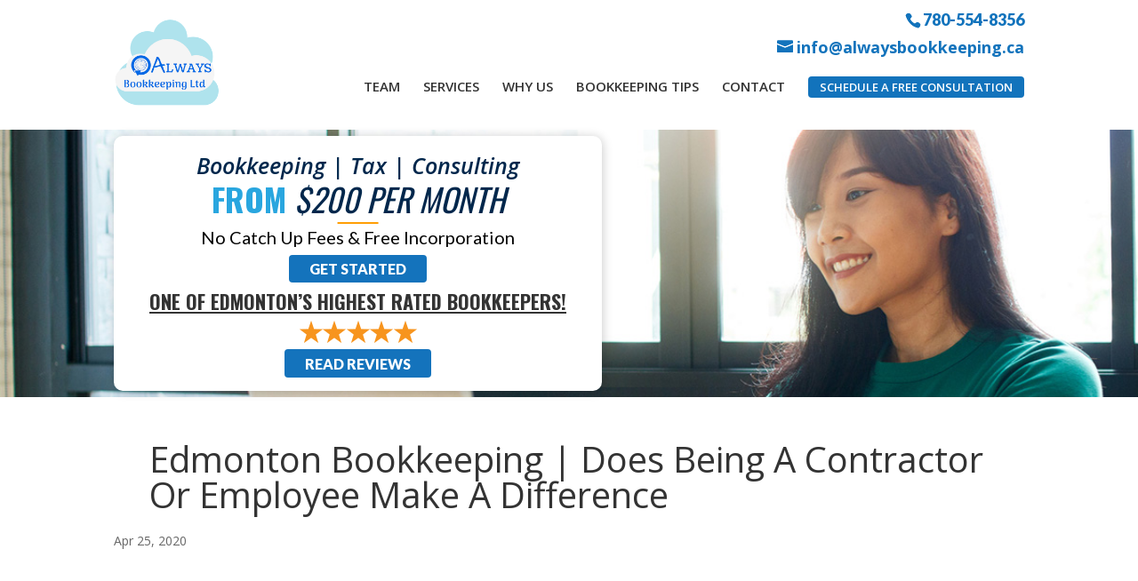

--- FILE ---
content_type: text/html; charset=utf-8
request_url: https://www.google.com/recaptcha/api2/anchor?ar=1&k=6LcBQhMsAAAAAMIMPxjRxgbdoFautdPXC3wCx41g&co=aHR0cHM6Ly9hbHdheXNib29ra2VlcGluZy5jYTo0NDM.&hl=en&v=PoyoqOPhxBO7pBk68S4YbpHZ&size=invisible&anchor-ms=20000&execute-ms=30000&cb=ag9ds2gfah8y
body_size: 48681
content:
<!DOCTYPE HTML><html dir="ltr" lang="en"><head><meta http-equiv="Content-Type" content="text/html; charset=UTF-8">
<meta http-equiv="X-UA-Compatible" content="IE=edge">
<title>reCAPTCHA</title>
<style type="text/css">
/* cyrillic-ext */
@font-face {
  font-family: 'Roboto';
  font-style: normal;
  font-weight: 400;
  font-stretch: 100%;
  src: url(//fonts.gstatic.com/s/roboto/v48/KFO7CnqEu92Fr1ME7kSn66aGLdTylUAMa3GUBHMdazTgWw.woff2) format('woff2');
  unicode-range: U+0460-052F, U+1C80-1C8A, U+20B4, U+2DE0-2DFF, U+A640-A69F, U+FE2E-FE2F;
}
/* cyrillic */
@font-face {
  font-family: 'Roboto';
  font-style: normal;
  font-weight: 400;
  font-stretch: 100%;
  src: url(//fonts.gstatic.com/s/roboto/v48/KFO7CnqEu92Fr1ME7kSn66aGLdTylUAMa3iUBHMdazTgWw.woff2) format('woff2');
  unicode-range: U+0301, U+0400-045F, U+0490-0491, U+04B0-04B1, U+2116;
}
/* greek-ext */
@font-face {
  font-family: 'Roboto';
  font-style: normal;
  font-weight: 400;
  font-stretch: 100%;
  src: url(//fonts.gstatic.com/s/roboto/v48/KFO7CnqEu92Fr1ME7kSn66aGLdTylUAMa3CUBHMdazTgWw.woff2) format('woff2');
  unicode-range: U+1F00-1FFF;
}
/* greek */
@font-face {
  font-family: 'Roboto';
  font-style: normal;
  font-weight: 400;
  font-stretch: 100%;
  src: url(//fonts.gstatic.com/s/roboto/v48/KFO7CnqEu92Fr1ME7kSn66aGLdTylUAMa3-UBHMdazTgWw.woff2) format('woff2');
  unicode-range: U+0370-0377, U+037A-037F, U+0384-038A, U+038C, U+038E-03A1, U+03A3-03FF;
}
/* math */
@font-face {
  font-family: 'Roboto';
  font-style: normal;
  font-weight: 400;
  font-stretch: 100%;
  src: url(//fonts.gstatic.com/s/roboto/v48/KFO7CnqEu92Fr1ME7kSn66aGLdTylUAMawCUBHMdazTgWw.woff2) format('woff2');
  unicode-range: U+0302-0303, U+0305, U+0307-0308, U+0310, U+0312, U+0315, U+031A, U+0326-0327, U+032C, U+032F-0330, U+0332-0333, U+0338, U+033A, U+0346, U+034D, U+0391-03A1, U+03A3-03A9, U+03B1-03C9, U+03D1, U+03D5-03D6, U+03F0-03F1, U+03F4-03F5, U+2016-2017, U+2034-2038, U+203C, U+2040, U+2043, U+2047, U+2050, U+2057, U+205F, U+2070-2071, U+2074-208E, U+2090-209C, U+20D0-20DC, U+20E1, U+20E5-20EF, U+2100-2112, U+2114-2115, U+2117-2121, U+2123-214F, U+2190, U+2192, U+2194-21AE, U+21B0-21E5, U+21F1-21F2, U+21F4-2211, U+2213-2214, U+2216-22FF, U+2308-230B, U+2310, U+2319, U+231C-2321, U+2336-237A, U+237C, U+2395, U+239B-23B7, U+23D0, U+23DC-23E1, U+2474-2475, U+25AF, U+25B3, U+25B7, U+25BD, U+25C1, U+25CA, U+25CC, U+25FB, U+266D-266F, U+27C0-27FF, U+2900-2AFF, U+2B0E-2B11, U+2B30-2B4C, U+2BFE, U+3030, U+FF5B, U+FF5D, U+1D400-1D7FF, U+1EE00-1EEFF;
}
/* symbols */
@font-face {
  font-family: 'Roboto';
  font-style: normal;
  font-weight: 400;
  font-stretch: 100%;
  src: url(//fonts.gstatic.com/s/roboto/v48/KFO7CnqEu92Fr1ME7kSn66aGLdTylUAMaxKUBHMdazTgWw.woff2) format('woff2');
  unicode-range: U+0001-000C, U+000E-001F, U+007F-009F, U+20DD-20E0, U+20E2-20E4, U+2150-218F, U+2190, U+2192, U+2194-2199, U+21AF, U+21E6-21F0, U+21F3, U+2218-2219, U+2299, U+22C4-22C6, U+2300-243F, U+2440-244A, U+2460-24FF, U+25A0-27BF, U+2800-28FF, U+2921-2922, U+2981, U+29BF, U+29EB, U+2B00-2BFF, U+4DC0-4DFF, U+FFF9-FFFB, U+10140-1018E, U+10190-1019C, U+101A0, U+101D0-101FD, U+102E0-102FB, U+10E60-10E7E, U+1D2C0-1D2D3, U+1D2E0-1D37F, U+1F000-1F0FF, U+1F100-1F1AD, U+1F1E6-1F1FF, U+1F30D-1F30F, U+1F315, U+1F31C, U+1F31E, U+1F320-1F32C, U+1F336, U+1F378, U+1F37D, U+1F382, U+1F393-1F39F, U+1F3A7-1F3A8, U+1F3AC-1F3AF, U+1F3C2, U+1F3C4-1F3C6, U+1F3CA-1F3CE, U+1F3D4-1F3E0, U+1F3ED, U+1F3F1-1F3F3, U+1F3F5-1F3F7, U+1F408, U+1F415, U+1F41F, U+1F426, U+1F43F, U+1F441-1F442, U+1F444, U+1F446-1F449, U+1F44C-1F44E, U+1F453, U+1F46A, U+1F47D, U+1F4A3, U+1F4B0, U+1F4B3, U+1F4B9, U+1F4BB, U+1F4BF, U+1F4C8-1F4CB, U+1F4D6, U+1F4DA, U+1F4DF, U+1F4E3-1F4E6, U+1F4EA-1F4ED, U+1F4F7, U+1F4F9-1F4FB, U+1F4FD-1F4FE, U+1F503, U+1F507-1F50B, U+1F50D, U+1F512-1F513, U+1F53E-1F54A, U+1F54F-1F5FA, U+1F610, U+1F650-1F67F, U+1F687, U+1F68D, U+1F691, U+1F694, U+1F698, U+1F6AD, U+1F6B2, U+1F6B9-1F6BA, U+1F6BC, U+1F6C6-1F6CF, U+1F6D3-1F6D7, U+1F6E0-1F6EA, U+1F6F0-1F6F3, U+1F6F7-1F6FC, U+1F700-1F7FF, U+1F800-1F80B, U+1F810-1F847, U+1F850-1F859, U+1F860-1F887, U+1F890-1F8AD, U+1F8B0-1F8BB, U+1F8C0-1F8C1, U+1F900-1F90B, U+1F93B, U+1F946, U+1F984, U+1F996, U+1F9E9, U+1FA00-1FA6F, U+1FA70-1FA7C, U+1FA80-1FA89, U+1FA8F-1FAC6, U+1FACE-1FADC, U+1FADF-1FAE9, U+1FAF0-1FAF8, U+1FB00-1FBFF;
}
/* vietnamese */
@font-face {
  font-family: 'Roboto';
  font-style: normal;
  font-weight: 400;
  font-stretch: 100%;
  src: url(//fonts.gstatic.com/s/roboto/v48/KFO7CnqEu92Fr1ME7kSn66aGLdTylUAMa3OUBHMdazTgWw.woff2) format('woff2');
  unicode-range: U+0102-0103, U+0110-0111, U+0128-0129, U+0168-0169, U+01A0-01A1, U+01AF-01B0, U+0300-0301, U+0303-0304, U+0308-0309, U+0323, U+0329, U+1EA0-1EF9, U+20AB;
}
/* latin-ext */
@font-face {
  font-family: 'Roboto';
  font-style: normal;
  font-weight: 400;
  font-stretch: 100%;
  src: url(//fonts.gstatic.com/s/roboto/v48/KFO7CnqEu92Fr1ME7kSn66aGLdTylUAMa3KUBHMdazTgWw.woff2) format('woff2');
  unicode-range: U+0100-02BA, U+02BD-02C5, U+02C7-02CC, U+02CE-02D7, U+02DD-02FF, U+0304, U+0308, U+0329, U+1D00-1DBF, U+1E00-1E9F, U+1EF2-1EFF, U+2020, U+20A0-20AB, U+20AD-20C0, U+2113, U+2C60-2C7F, U+A720-A7FF;
}
/* latin */
@font-face {
  font-family: 'Roboto';
  font-style: normal;
  font-weight: 400;
  font-stretch: 100%;
  src: url(//fonts.gstatic.com/s/roboto/v48/KFO7CnqEu92Fr1ME7kSn66aGLdTylUAMa3yUBHMdazQ.woff2) format('woff2');
  unicode-range: U+0000-00FF, U+0131, U+0152-0153, U+02BB-02BC, U+02C6, U+02DA, U+02DC, U+0304, U+0308, U+0329, U+2000-206F, U+20AC, U+2122, U+2191, U+2193, U+2212, U+2215, U+FEFF, U+FFFD;
}
/* cyrillic-ext */
@font-face {
  font-family: 'Roboto';
  font-style: normal;
  font-weight: 500;
  font-stretch: 100%;
  src: url(//fonts.gstatic.com/s/roboto/v48/KFO7CnqEu92Fr1ME7kSn66aGLdTylUAMa3GUBHMdazTgWw.woff2) format('woff2');
  unicode-range: U+0460-052F, U+1C80-1C8A, U+20B4, U+2DE0-2DFF, U+A640-A69F, U+FE2E-FE2F;
}
/* cyrillic */
@font-face {
  font-family: 'Roboto';
  font-style: normal;
  font-weight: 500;
  font-stretch: 100%;
  src: url(//fonts.gstatic.com/s/roboto/v48/KFO7CnqEu92Fr1ME7kSn66aGLdTylUAMa3iUBHMdazTgWw.woff2) format('woff2');
  unicode-range: U+0301, U+0400-045F, U+0490-0491, U+04B0-04B1, U+2116;
}
/* greek-ext */
@font-face {
  font-family: 'Roboto';
  font-style: normal;
  font-weight: 500;
  font-stretch: 100%;
  src: url(//fonts.gstatic.com/s/roboto/v48/KFO7CnqEu92Fr1ME7kSn66aGLdTylUAMa3CUBHMdazTgWw.woff2) format('woff2');
  unicode-range: U+1F00-1FFF;
}
/* greek */
@font-face {
  font-family: 'Roboto';
  font-style: normal;
  font-weight: 500;
  font-stretch: 100%;
  src: url(//fonts.gstatic.com/s/roboto/v48/KFO7CnqEu92Fr1ME7kSn66aGLdTylUAMa3-UBHMdazTgWw.woff2) format('woff2');
  unicode-range: U+0370-0377, U+037A-037F, U+0384-038A, U+038C, U+038E-03A1, U+03A3-03FF;
}
/* math */
@font-face {
  font-family: 'Roboto';
  font-style: normal;
  font-weight: 500;
  font-stretch: 100%;
  src: url(//fonts.gstatic.com/s/roboto/v48/KFO7CnqEu92Fr1ME7kSn66aGLdTylUAMawCUBHMdazTgWw.woff2) format('woff2');
  unicode-range: U+0302-0303, U+0305, U+0307-0308, U+0310, U+0312, U+0315, U+031A, U+0326-0327, U+032C, U+032F-0330, U+0332-0333, U+0338, U+033A, U+0346, U+034D, U+0391-03A1, U+03A3-03A9, U+03B1-03C9, U+03D1, U+03D5-03D6, U+03F0-03F1, U+03F4-03F5, U+2016-2017, U+2034-2038, U+203C, U+2040, U+2043, U+2047, U+2050, U+2057, U+205F, U+2070-2071, U+2074-208E, U+2090-209C, U+20D0-20DC, U+20E1, U+20E5-20EF, U+2100-2112, U+2114-2115, U+2117-2121, U+2123-214F, U+2190, U+2192, U+2194-21AE, U+21B0-21E5, U+21F1-21F2, U+21F4-2211, U+2213-2214, U+2216-22FF, U+2308-230B, U+2310, U+2319, U+231C-2321, U+2336-237A, U+237C, U+2395, U+239B-23B7, U+23D0, U+23DC-23E1, U+2474-2475, U+25AF, U+25B3, U+25B7, U+25BD, U+25C1, U+25CA, U+25CC, U+25FB, U+266D-266F, U+27C0-27FF, U+2900-2AFF, U+2B0E-2B11, U+2B30-2B4C, U+2BFE, U+3030, U+FF5B, U+FF5D, U+1D400-1D7FF, U+1EE00-1EEFF;
}
/* symbols */
@font-face {
  font-family: 'Roboto';
  font-style: normal;
  font-weight: 500;
  font-stretch: 100%;
  src: url(//fonts.gstatic.com/s/roboto/v48/KFO7CnqEu92Fr1ME7kSn66aGLdTylUAMaxKUBHMdazTgWw.woff2) format('woff2');
  unicode-range: U+0001-000C, U+000E-001F, U+007F-009F, U+20DD-20E0, U+20E2-20E4, U+2150-218F, U+2190, U+2192, U+2194-2199, U+21AF, U+21E6-21F0, U+21F3, U+2218-2219, U+2299, U+22C4-22C6, U+2300-243F, U+2440-244A, U+2460-24FF, U+25A0-27BF, U+2800-28FF, U+2921-2922, U+2981, U+29BF, U+29EB, U+2B00-2BFF, U+4DC0-4DFF, U+FFF9-FFFB, U+10140-1018E, U+10190-1019C, U+101A0, U+101D0-101FD, U+102E0-102FB, U+10E60-10E7E, U+1D2C0-1D2D3, U+1D2E0-1D37F, U+1F000-1F0FF, U+1F100-1F1AD, U+1F1E6-1F1FF, U+1F30D-1F30F, U+1F315, U+1F31C, U+1F31E, U+1F320-1F32C, U+1F336, U+1F378, U+1F37D, U+1F382, U+1F393-1F39F, U+1F3A7-1F3A8, U+1F3AC-1F3AF, U+1F3C2, U+1F3C4-1F3C6, U+1F3CA-1F3CE, U+1F3D4-1F3E0, U+1F3ED, U+1F3F1-1F3F3, U+1F3F5-1F3F7, U+1F408, U+1F415, U+1F41F, U+1F426, U+1F43F, U+1F441-1F442, U+1F444, U+1F446-1F449, U+1F44C-1F44E, U+1F453, U+1F46A, U+1F47D, U+1F4A3, U+1F4B0, U+1F4B3, U+1F4B9, U+1F4BB, U+1F4BF, U+1F4C8-1F4CB, U+1F4D6, U+1F4DA, U+1F4DF, U+1F4E3-1F4E6, U+1F4EA-1F4ED, U+1F4F7, U+1F4F9-1F4FB, U+1F4FD-1F4FE, U+1F503, U+1F507-1F50B, U+1F50D, U+1F512-1F513, U+1F53E-1F54A, U+1F54F-1F5FA, U+1F610, U+1F650-1F67F, U+1F687, U+1F68D, U+1F691, U+1F694, U+1F698, U+1F6AD, U+1F6B2, U+1F6B9-1F6BA, U+1F6BC, U+1F6C6-1F6CF, U+1F6D3-1F6D7, U+1F6E0-1F6EA, U+1F6F0-1F6F3, U+1F6F7-1F6FC, U+1F700-1F7FF, U+1F800-1F80B, U+1F810-1F847, U+1F850-1F859, U+1F860-1F887, U+1F890-1F8AD, U+1F8B0-1F8BB, U+1F8C0-1F8C1, U+1F900-1F90B, U+1F93B, U+1F946, U+1F984, U+1F996, U+1F9E9, U+1FA00-1FA6F, U+1FA70-1FA7C, U+1FA80-1FA89, U+1FA8F-1FAC6, U+1FACE-1FADC, U+1FADF-1FAE9, U+1FAF0-1FAF8, U+1FB00-1FBFF;
}
/* vietnamese */
@font-face {
  font-family: 'Roboto';
  font-style: normal;
  font-weight: 500;
  font-stretch: 100%;
  src: url(//fonts.gstatic.com/s/roboto/v48/KFO7CnqEu92Fr1ME7kSn66aGLdTylUAMa3OUBHMdazTgWw.woff2) format('woff2');
  unicode-range: U+0102-0103, U+0110-0111, U+0128-0129, U+0168-0169, U+01A0-01A1, U+01AF-01B0, U+0300-0301, U+0303-0304, U+0308-0309, U+0323, U+0329, U+1EA0-1EF9, U+20AB;
}
/* latin-ext */
@font-face {
  font-family: 'Roboto';
  font-style: normal;
  font-weight: 500;
  font-stretch: 100%;
  src: url(//fonts.gstatic.com/s/roboto/v48/KFO7CnqEu92Fr1ME7kSn66aGLdTylUAMa3KUBHMdazTgWw.woff2) format('woff2');
  unicode-range: U+0100-02BA, U+02BD-02C5, U+02C7-02CC, U+02CE-02D7, U+02DD-02FF, U+0304, U+0308, U+0329, U+1D00-1DBF, U+1E00-1E9F, U+1EF2-1EFF, U+2020, U+20A0-20AB, U+20AD-20C0, U+2113, U+2C60-2C7F, U+A720-A7FF;
}
/* latin */
@font-face {
  font-family: 'Roboto';
  font-style: normal;
  font-weight: 500;
  font-stretch: 100%;
  src: url(//fonts.gstatic.com/s/roboto/v48/KFO7CnqEu92Fr1ME7kSn66aGLdTylUAMa3yUBHMdazQ.woff2) format('woff2');
  unicode-range: U+0000-00FF, U+0131, U+0152-0153, U+02BB-02BC, U+02C6, U+02DA, U+02DC, U+0304, U+0308, U+0329, U+2000-206F, U+20AC, U+2122, U+2191, U+2193, U+2212, U+2215, U+FEFF, U+FFFD;
}
/* cyrillic-ext */
@font-face {
  font-family: 'Roboto';
  font-style: normal;
  font-weight: 900;
  font-stretch: 100%;
  src: url(//fonts.gstatic.com/s/roboto/v48/KFO7CnqEu92Fr1ME7kSn66aGLdTylUAMa3GUBHMdazTgWw.woff2) format('woff2');
  unicode-range: U+0460-052F, U+1C80-1C8A, U+20B4, U+2DE0-2DFF, U+A640-A69F, U+FE2E-FE2F;
}
/* cyrillic */
@font-face {
  font-family: 'Roboto';
  font-style: normal;
  font-weight: 900;
  font-stretch: 100%;
  src: url(//fonts.gstatic.com/s/roboto/v48/KFO7CnqEu92Fr1ME7kSn66aGLdTylUAMa3iUBHMdazTgWw.woff2) format('woff2');
  unicode-range: U+0301, U+0400-045F, U+0490-0491, U+04B0-04B1, U+2116;
}
/* greek-ext */
@font-face {
  font-family: 'Roboto';
  font-style: normal;
  font-weight: 900;
  font-stretch: 100%;
  src: url(//fonts.gstatic.com/s/roboto/v48/KFO7CnqEu92Fr1ME7kSn66aGLdTylUAMa3CUBHMdazTgWw.woff2) format('woff2');
  unicode-range: U+1F00-1FFF;
}
/* greek */
@font-face {
  font-family: 'Roboto';
  font-style: normal;
  font-weight: 900;
  font-stretch: 100%;
  src: url(//fonts.gstatic.com/s/roboto/v48/KFO7CnqEu92Fr1ME7kSn66aGLdTylUAMa3-UBHMdazTgWw.woff2) format('woff2');
  unicode-range: U+0370-0377, U+037A-037F, U+0384-038A, U+038C, U+038E-03A1, U+03A3-03FF;
}
/* math */
@font-face {
  font-family: 'Roboto';
  font-style: normal;
  font-weight: 900;
  font-stretch: 100%;
  src: url(//fonts.gstatic.com/s/roboto/v48/KFO7CnqEu92Fr1ME7kSn66aGLdTylUAMawCUBHMdazTgWw.woff2) format('woff2');
  unicode-range: U+0302-0303, U+0305, U+0307-0308, U+0310, U+0312, U+0315, U+031A, U+0326-0327, U+032C, U+032F-0330, U+0332-0333, U+0338, U+033A, U+0346, U+034D, U+0391-03A1, U+03A3-03A9, U+03B1-03C9, U+03D1, U+03D5-03D6, U+03F0-03F1, U+03F4-03F5, U+2016-2017, U+2034-2038, U+203C, U+2040, U+2043, U+2047, U+2050, U+2057, U+205F, U+2070-2071, U+2074-208E, U+2090-209C, U+20D0-20DC, U+20E1, U+20E5-20EF, U+2100-2112, U+2114-2115, U+2117-2121, U+2123-214F, U+2190, U+2192, U+2194-21AE, U+21B0-21E5, U+21F1-21F2, U+21F4-2211, U+2213-2214, U+2216-22FF, U+2308-230B, U+2310, U+2319, U+231C-2321, U+2336-237A, U+237C, U+2395, U+239B-23B7, U+23D0, U+23DC-23E1, U+2474-2475, U+25AF, U+25B3, U+25B7, U+25BD, U+25C1, U+25CA, U+25CC, U+25FB, U+266D-266F, U+27C0-27FF, U+2900-2AFF, U+2B0E-2B11, U+2B30-2B4C, U+2BFE, U+3030, U+FF5B, U+FF5D, U+1D400-1D7FF, U+1EE00-1EEFF;
}
/* symbols */
@font-face {
  font-family: 'Roboto';
  font-style: normal;
  font-weight: 900;
  font-stretch: 100%;
  src: url(//fonts.gstatic.com/s/roboto/v48/KFO7CnqEu92Fr1ME7kSn66aGLdTylUAMaxKUBHMdazTgWw.woff2) format('woff2');
  unicode-range: U+0001-000C, U+000E-001F, U+007F-009F, U+20DD-20E0, U+20E2-20E4, U+2150-218F, U+2190, U+2192, U+2194-2199, U+21AF, U+21E6-21F0, U+21F3, U+2218-2219, U+2299, U+22C4-22C6, U+2300-243F, U+2440-244A, U+2460-24FF, U+25A0-27BF, U+2800-28FF, U+2921-2922, U+2981, U+29BF, U+29EB, U+2B00-2BFF, U+4DC0-4DFF, U+FFF9-FFFB, U+10140-1018E, U+10190-1019C, U+101A0, U+101D0-101FD, U+102E0-102FB, U+10E60-10E7E, U+1D2C0-1D2D3, U+1D2E0-1D37F, U+1F000-1F0FF, U+1F100-1F1AD, U+1F1E6-1F1FF, U+1F30D-1F30F, U+1F315, U+1F31C, U+1F31E, U+1F320-1F32C, U+1F336, U+1F378, U+1F37D, U+1F382, U+1F393-1F39F, U+1F3A7-1F3A8, U+1F3AC-1F3AF, U+1F3C2, U+1F3C4-1F3C6, U+1F3CA-1F3CE, U+1F3D4-1F3E0, U+1F3ED, U+1F3F1-1F3F3, U+1F3F5-1F3F7, U+1F408, U+1F415, U+1F41F, U+1F426, U+1F43F, U+1F441-1F442, U+1F444, U+1F446-1F449, U+1F44C-1F44E, U+1F453, U+1F46A, U+1F47D, U+1F4A3, U+1F4B0, U+1F4B3, U+1F4B9, U+1F4BB, U+1F4BF, U+1F4C8-1F4CB, U+1F4D6, U+1F4DA, U+1F4DF, U+1F4E3-1F4E6, U+1F4EA-1F4ED, U+1F4F7, U+1F4F9-1F4FB, U+1F4FD-1F4FE, U+1F503, U+1F507-1F50B, U+1F50D, U+1F512-1F513, U+1F53E-1F54A, U+1F54F-1F5FA, U+1F610, U+1F650-1F67F, U+1F687, U+1F68D, U+1F691, U+1F694, U+1F698, U+1F6AD, U+1F6B2, U+1F6B9-1F6BA, U+1F6BC, U+1F6C6-1F6CF, U+1F6D3-1F6D7, U+1F6E0-1F6EA, U+1F6F0-1F6F3, U+1F6F7-1F6FC, U+1F700-1F7FF, U+1F800-1F80B, U+1F810-1F847, U+1F850-1F859, U+1F860-1F887, U+1F890-1F8AD, U+1F8B0-1F8BB, U+1F8C0-1F8C1, U+1F900-1F90B, U+1F93B, U+1F946, U+1F984, U+1F996, U+1F9E9, U+1FA00-1FA6F, U+1FA70-1FA7C, U+1FA80-1FA89, U+1FA8F-1FAC6, U+1FACE-1FADC, U+1FADF-1FAE9, U+1FAF0-1FAF8, U+1FB00-1FBFF;
}
/* vietnamese */
@font-face {
  font-family: 'Roboto';
  font-style: normal;
  font-weight: 900;
  font-stretch: 100%;
  src: url(//fonts.gstatic.com/s/roboto/v48/KFO7CnqEu92Fr1ME7kSn66aGLdTylUAMa3OUBHMdazTgWw.woff2) format('woff2');
  unicode-range: U+0102-0103, U+0110-0111, U+0128-0129, U+0168-0169, U+01A0-01A1, U+01AF-01B0, U+0300-0301, U+0303-0304, U+0308-0309, U+0323, U+0329, U+1EA0-1EF9, U+20AB;
}
/* latin-ext */
@font-face {
  font-family: 'Roboto';
  font-style: normal;
  font-weight: 900;
  font-stretch: 100%;
  src: url(//fonts.gstatic.com/s/roboto/v48/KFO7CnqEu92Fr1ME7kSn66aGLdTylUAMa3KUBHMdazTgWw.woff2) format('woff2');
  unicode-range: U+0100-02BA, U+02BD-02C5, U+02C7-02CC, U+02CE-02D7, U+02DD-02FF, U+0304, U+0308, U+0329, U+1D00-1DBF, U+1E00-1E9F, U+1EF2-1EFF, U+2020, U+20A0-20AB, U+20AD-20C0, U+2113, U+2C60-2C7F, U+A720-A7FF;
}
/* latin */
@font-face {
  font-family: 'Roboto';
  font-style: normal;
  font-weight: 900;
  font-stretch: 100%;
  src: url(//fonts.gstatic.com/s/roboto/v48/KFO7CnqEu92Fr1ME7kSn66aGLdTylUAMa3yUBHMdazQ.woff2) format('woff2');
  unicode-range: U+0000-00FF, U+0131, U+0152-0153, U+02BB-02BC, U+02C6, U+02DA, U+02DC, U+0304, U+0308, U+0329, U+2000-206F, U+20AC, U+2122, U+2191, U+2193, U+2212, U+2215, U+FEFF, U+FFFD;
}

</style>
<link rel="stylesheet" type="text/css" href="https://www.gstatic.com/recaptcha/releases/PoyoqOPhxBO7pBk68S4YbpHZ/styles__ltr.css">
<script nonce="JB7TpFyPhlNwuDDPxbK1zg" type="text/javascript">window['__recaptcha_api'] = 'https://www.google.com/recaptcha/api2/';</script>
<script type="text/javascript" src="https://www.gstatic.com/recaptcha/releases/PoyoqOPhxBO7pBk68S4YbpHZ/recaptcha__en.js" nonce="JB7TpFyPhlNwuDDPxbK1zg">
      
    </script></head>
<body><div id="rc-anchor-alert" class="rc-anchor-alert"></div>
<input type="hidden" id="recaptcha-token" value="[base64]">
<script type="text/javascript" nonce="JB7TpFyPhlNwuDDPxbK1zg">
      recaptcha.anchor.Main.init("[\x22ainput\x22,[\x22bgdata\x22,\x22\x22,\[base64]/[base64]/[base64]/[base64]/[base64]/UltsKytdPUU6KEU8MjA0OD9SW2wrK109RT4+NnwxOTI6KChFJjY0NTEyKT09NTUyOTYmJk0rMTxjLmxlbmd0aCYmKGMuY2hhckNvZGVBdChNKzEpJjY0NTEyKT09NTYzMjA/[base64]/[base64]/[base64]/[base64]/[base64]/[base64]/[base64]\x22,\[base64]\\u003d\\u003d\x22,\x22QylxwrFaw5NUAsKVasKAdTguIAHDvsKyZhkiwrURw6VPAsORXlAYwonDoxNkw7vCtVpwwq/CpMKzQBNSW1MCKz4hwpzDpMOawqhYwrzDm1jDn8KsA8KJNl3DqcKQZMKewrrCvAPCocOyZ8KoQkfCnSDDpMO4OjPClBvDh8KJW8K7A0shUVhXKH3CpMKTw5sWwoFiMDxfw6fCj8Kww4jDs8K+w7jCjDEtHcOPIQnDvTJZw4/[base64]/Cm2R9B2NNBcOqQyvCqsO6woHDjiYzEMOddg7CvRTDlMKhPWZQwrR1OVzCpWQ9w5bDkgjDg8KxWzvCpMO4w74iEMO+P8OibGfCpCMAwqfDrgfCrcKEw6PDkMKoAFd/[base64]/DqcKZE0VFUsOjOMKNwobCqD/ChAgFKnN2wqfChUXDgmzDnX5VLwVAw5XCq1HDocO6w7oxw5p3dWd6w5YGDW1UMMORw50fw4sBw6N7wpTDvMKbw63DugbDsB3DvMKWZGZbXnLCoMOowr/CukPDlzNcQwLDj8O7esOyw7JsT8K6w6vDoMKcPsKrcMOkwpo2w4xzw6lcwqPCskvCllorTsKRw5NFw7IJJG5/wpwswpvDssK+w6PDoFF6bMK6w63CqWFFwpTDo8O5b8OBUnXCmBXDjCvClMKLTk/DicOiaMORw7xFTQIVUBHDr8OKbi7Dmk4CPDtRJUzCoUrDvcKxEsOeHMKTW0DDvCjCgB/[base64]/[base64]/Cs8Oqw4jCmXdycwLDjsO/QmVLZcOBw48DCSvCusOGwrnCsDlJw7A+QVQEwoAuwqfCpsKTwpsww5fCh8O5wpkywr44w4kcJX/DsEl4ZRkew5Qxayx4GsOvw6TDsgZnN20Dwq/[base64]/ChsOca8KwXcOUYDbChsKKQcKsw6Nxw48WG2QZe8Kew5LCuCLDkljDiVTDvMOhwq02wo5uwp/Cj14vC2Z5w5NjUgrCgSsedgfCpwvCjmdIGzQaBXfCmcOzJ8KFWMO8w4fDthDClsKBT8Ocw6wTSMO0TlfCnsKrOnxnEsOFEFHCvMO5XRzCgsK1w6jDk8OnKsKJCcKvXXRNHBnDt8KlAR3CmsK/w6/Cr8OeZArChyo+DcKOHULCmMO3w7dyccKSw6pACsKBGcOtw4fDusK9wp3Cs8Oxw5wKacKGwqkcEiQ/[base64]/[base64]/DssKzCmRTw73Dn8OJw6nCnRzCjMK5S8O7w6xHwrMJUwZvOsKcw6jDg8K3wqbCr8KxfMO3TwvCizYEwqTCuMOKHsKwwo1OwqNCMcONwoYhdlrCocKvwpxZTsODMiTChsO5bAogW3g9QEbCtkl+PlrDmcK5EQpbM8OCWMKKw7bCo3DDmsO1w7A/w7rCkw/[base64]/wol8BS4vw7XDogcFwoA/BzDDg8OLwpvCgUxOw69BwrvCpTvDnR1jwrjDqynDicK+w54kTcK+wo/[base64]/CsBPCisKqeMOmBiDDoMKUNMOUJiNNwrUYTcO6UCY3w5oiXwVbwoYewq8TOcOROsOMwpllfF/Du3DDpBtdwpLCucKrwp9qZ8KWwpHDgFvDvzfConBAUMKNw5/CvQXCm8O2IsK7E8Khw7IjwopkD0hROn/DgMOdNCHCncOhwonChsOMMUU1QcK+w7kCwqjCgUNYb1ZmwpIPw6cYCkpUTsOdw7c1Xn7DkmvCsDtFwrTDo8Ouw701w4zDhypqw67CucKLSMObPEMhfngtw6jDtR3DkFleUFTDm8OVSsKcw5YOw51DYsKTw6XDmi7Dq0wkw6wEL8OAXMO2wp/Cl2gcw7pzeS/[base64]/[base64]/CrsOOw7E8wqVMLMOOJGh/wq0zWG3Dr8O7UMOtw7bCgEA3QTXDrD3CscOIw5bDoMKUwrbDlAZ9w63CkB7DlMOIw5pOw7vCqVpRCcKYCsKyw4/[base64]/DiVnChXlsw65UR8OqFkwrY8OswpvCr0x6w7lMwpfCkAdOw5DDlUo0egfClMOZw58yUcKHw6jCvcOswo5sKlPDkUEdR04CIMOsJDBAd2vDscOabjkrUHQSw7PCm8Odwr/CtcOrQnVKCMKiwpJ5wqA6w4TDkMK6DxbDuyxCXcOBVmTCjMKHBQvDoMOJBcKew6JTw4LDnxLDh3LCqBzCiXnCvETDuMK5Bh4Nw5Zrw68cU8KpasKKCTxaJhTCqD/DlTfDkXbDrFvDh8KpwpgPwrbCoMKrN03DpjLCt8K7IzLCjl/DtsKsw7EkGMKHGBE4w4bDk0rDlxfDgcKTWMOxw7XDtDwWY0DCmCzDoHfCjyIFZT7ChsOwwrgRw5HDgMKqfQ7CnRZfMFnDucK0wobCrG7Dn8OHOSfDiMOJHlRLw5Icw4jCocOPSnjCg8O6ahYBUcKsEgzDhh3Ds8OqEz/Cjw81KcK/wrzChcKwK8OfwpzCkQJxw6BowqdQTnjCjMK8cMKjwotYY0M7CWh/[base64]/w57DoT7Du8KQZcO8w4MjEX97MRXDiB9hwqXCoMO2KDjCusKLIwpkG8O/w7vCrsKMwqDChTbChcKbJ2nCqsKJw64xwpHCoD3CkMOGLcONw64SI3U+wqHClQpFKRjDpjoXdEYOw64Pw4TDj8O9w5RXCxt5ajwCwo7CnmXCjHdpM8KJHnfDt8KsZFfDol3DjsOFZxJVU8K+w7LDunoww63Cg8O7TMOvw7/[base64]/T8KKdcOkw4HCi3vDiMKbNcOmNmrDiyzCpsO8w4fDtBczf8KLw5hLAi1Fe0bDrXdgLsOmw5EHw4IWPn/CtmXCs04IwpJtw7vChMOMwp7Dj8K8JT57wpsFZMK8XUtVLQzCkWhvMxJfwrQ7ZANpeUBiTVJMGBMZw7E6LWTCr8OtcsOmw6TDqUrDmMKnFcOEI2JLwrfDl8KJHQAhwrgWR8K5w63CjSfDiMKLaSjCpMKXw5jDgsOuw54ywrTCosOZXjVLwp/CjmbCpVjCgCdXFBgBUl4WwprCtMK2wr0IwrbDsMKJU3rCvsK0YDfCpQ/DnR7Duwdaw7ppwrHCti8ww53CqSIVPwvCkXUeTUXDpUMEw6DCrsO5NcOdwpTCvcK1GcKaGcKiw6xWw6ZgwpXCpD/[base64]/P8OnK1d/T09EUyLDj8OpXMOZOcO0w7EBQcO0P8OZTMKqNcK1wqrCkQzDnxtcWiTCrsKHdx7DnMOqw4XCoMKFQxfCnsO2aA5qWFTDg3VHwq3CqMK9ZcOAQcOHw5nDqhrCpm5zw5/Dj8KOfhzDvFEFcTjCmx8FBT1MZFfCmGtiw4QQwoccUApDwp5nMMKvYsOULcOSwpLDtcKvwqfChn/Cmy93w5F6w5omByLCsXnCo3YPHsOaw6QrQ3LCkcOdOsOoKMKPHcKrFcO6wpnDjm7CrUjDjEREIsKBYcOpOcOGw4tcYTNvw7JBSxdgZ8O1QB4dc8KIU2Ulw6nDmUwLOhJ/N8OxwpsAblDCpcO1JMOxwprDnBEAQ8Ofw7YaLsOIKAUJwr9EUWnDpMOOTsOMworDoGzCvysbw69WbsKXwq/ClTFEXsOGwqtjKMOXwo52w4PCjMKMPSTCjcKGbBHDrXw9w75ufsOfd8KmDsK/wpxpw6LCo3YIw7Usw4tdw6gDwokdQ8KsFgJQw7ppw7t2A3bDkcK1w5DCmiU7w4hyIcOkw5nDr8KAZhNXwq/CsmnCgD3DnMKiZh8bwpbCrHI+w6LCgC1ualLDncOawoIVwrvCqcOPwpd6wqsKWsKKw5PDi0/ChMOkwrvCoMOqwr1zw4MTWzDDnRF+woFuw45dBDXCmiAdKMOZayQ9cx/[base64]/[base64]/W8OGw514TmZ3OHDCji8tEjgHw6JAcGkKFhA5DHgVw4Mqw4kjwqkcwo3Drxk2w40hw61MEMOtw5NaF8KBDMKfwo1zw4IMbkR2w7tLCsK7wpl8w7/DlS1Aw55qQsKtczdYwofCt8OzU8KHwqkGMx80FsKAE3DDnQBYwrvDqcOnPEfCngHCmcOSAcKoXsO9ecO1w4LCoV87wrk8wqPDvX3CnMK7TMOjwrzDtcKow5QQwrUHwpk2HTTCsMKWZMKYDcOvbH7DpX/DiMKIw5PDn14Nwot9w5nDuMOswopZwrTCnMKkfMKpd8KNFMKpbl/DtHN3w5HDs08LdRnCo8OOcn1GbsONPsOxw7Z3Q13Dq8KAHcOXfBvDh3jCicKzw57Dp0Mkwrd/wpd8w6rDmDHChMOGHDYKwowbwr/DkcKIw7XDksO+wo8twp3DiMKDwpDDhsK4woTCuxTCs0gTeBgAw7bDhcOdw7RBRngOdCDDrhsbNcKdw5Edw4rDvMKLwrTDv8O4w6hAw5A/[base64]/Dk0/Cn8KWwrpfPxlzCcOvw789KsKzw6/DkMOeUW/[base64]/DjC0dwpYiw7R/UMKWW8KaaR5XLcOqw4fDngNPWCHDrMOEX2tkfcK8CAY/wosFTF7DgsKhF8KXYyPDrFrCu30dE8Oyw4AkVw1UCGLDscK6OH3CqsKLwqB5NMKJwrTDncOrScOUTcKZwqXCqsK7wq/[base64]/DiMKww4zDuVXCtcOhXx9BJT7Ds8OidhfCvsO0wpDDpAbDqTcDTcKrw5Rfw4bDoGYIwofDgHBBLMOkw4tZw4BAw7FfFcKeccKiG8OhecKUw74bw7gPw4UTVcOjGcK7L8KQwp/DiMOzwqfDuENkw53CqBo+J8ORRsKQU8KMUcK3MjVvfsOMw4zDl8K9wozCkcKEek1GasKtYH1OwqXDu8KuwrbCscKPBMOVSwpXVxE6fXp/bsODQMKkwr7CksKOwpYbw5rCqcOlw757YsKPXcOIacKOw6Anw4HCqcOnwrzDssOqwrgCI0vCr1XCmMOXTHjCocKLw5LDjSDDgnzCncK7wohiJsOqcMOJw5nCgzPDpBd7wonChcKQVcOWwoDDvcORw4lBGsO1w5/DocOCNsKYwpdRbsKsbwHDicKHw7TCmzk/w5rDrsKUbmTDsn7DpsKGw4Vww585CMKSwpRWUMOrZDvCq8O4AjjCs2bDtjpId8Oke0nDlg3CiDTCl3bCnnjClDtXfsKVUMK0w5/DhMKNwq3DkwTDmG3CsVLClMKRwpwEPjHDlSPCpDvCtsKPXMOYw7dhwog1c8OAdCtPwp5ASAEJwojCiMOBWsK8JDbCv2DCmMOywrHCnw5gwpjCt1rDk1oPNCXDh3UMUwTDqsOCH8OBwoA+woIfwrsvdTJDIHHCl8KMw4vClXhRw5jCoTHDlB/CocO/[base64]/w68Vw7FqRB4MUcOywo/CkQ8HPMKiw5nCk8OGwqvDvS8pw6rDh0lDwqgUw7dww4/DisOlwpsWcsKLHVwlVwLDhTJow4h4H153w6HCicKMw5fCpyM2w4/ChsOmAA/CoMOSwqPDjMOcwq/CkFTDssKIa8OpNcKdwqTCsMKyw4jCssKtw4vCqMK0wpFLTCQwwqrDnGHCgyV1acKgOMKdwrXCjsOcw68rw4HCrsKDwoJdaThNE3VBwr9Kw7DChsOCYMKCQibCu8KwwrPCg8OuGcO9XMOgGsKNe8K4bTbDhxvDoS/[base64]/[base64]/[base64]/CocOZwqbDiMKYA2cPwrrCuMKQw5LCu3fDvhwQTBtBB8KgLMOXL8OBfMKSwpYxwpTCl8O/AsKFZUfDuS0cw7QVccKwwo7DnsOPwohqwrN/A2zClXTCjGDDiTPCmQ1tw5gIJRsMNWdEwo4WcMKgwrvDhmTCv8OfIGrCnyjCjUnCs3VKKG8rQSo3w54hPcKEUsONw7h3TCvClcOrw7PDrQvClsOLEh5PAifDuMKnwpsRwqY3worDs1R8TsK/[base64]/w5AdI0PDqcOiw6zCjsOpw45ewqQJdGfDq0/ChzfClMOFw7vCkRJDVMKxwpfDrVZ4LQ/Csw0HwoVeI8KqX39RTFLDvywew5Zhw4/CtRHDsUBVwoFMJTPCklnCqcOUw6ADQyLDlcK2wozDucOxw74aBMKhJRDCjsOjRw56wqIyXQFJaMOzFsKWOWrDkCgTR3bCuFF7w49aFWzDmsOjBsOTwp3DpTnCocOAw5/[base64]/DrMKtwoNzO8OKw7nDjE/Ct1TDnARxXMKIV8Ojb8OPBiAsHXRPwrsKwqLDgSQWNsKMwpzDlcKowqEwWsO4N8KMw50Vw5E7PsOZwqLDmg7CvTnCpcOpUwjCtsKgCcKWwoTCk0FLNEDDsgjCnMODw5x9IMO1LMK1wrMxw7RRanHClMOwJ8KafSpww4HDjQBpw4FjeEbCgT9/w6dnwoR1w4ITejvCh3fCrMORw6XDvsOhw5rCtALCr8K3wpwHw7NGw5EnWcOieMOCRcKfdz/CrMOkw5fDgyPCicKiw5Uyw5PDtXjDjcK7w7/Dg8OGw5vDgMOEU8KyLcKbV08owpAmwoBwLEHCgA/CpEvDvcK8w78lUcOzTWgQw5JGAcOuNjYow77CscKOw5vClsK8w40tcMK6wrTDoSHCk8KNYMOmbATCk8OvKjzCmMK8w6ZGwr3Cr8OfwoAtFSHCjcKkcThyw7zCghBMw6jDuDJiLFYKw4p/wrJnLsOYQXTCi3PDg8OkwprCpF8Ww7LDpcKRw5bCpcOvV8O5RUDCvsK4wqPDjMOtw7ZKwp3CgwUOVxBrw4DDicK7OwsUT8Kiw6ZnfEnDqsODSl/DrmxzwqAtwqM3w4VDOBcqwqXDgsO6TTHDlhM0wofCkldpXsK8w5PCqsKWwpNOw6t2esOBEWnCnyfDlkEXGMKHw6ktw7/DmGxAw6twUcKJw6bCp8KSKiPDvVMDwrfDqV81wo80bB3CvHvCv8K2w6bDgD3Crg3ClhVQaMKvw4rCtcKsw7XCpgMow7/DtMO0QyfDkcOew5HCscKedEsMwobCshVTNG0DwoHDh8KLwoPDrx0TNF7DszfDs8KcKcKFF1N/w43DicOmEcKywrY6w69Fwq/DkkrDtEFAJlvDkMKoQ8Kew6Yxw5vDm3bDsmM3w7HDv2fDvsKNe1RvCx9Mc2TDjnNWw6DDiC/DmcOKw6zDtjnDpMOiesKkwqvCq8OrCsO0BTzCqCoNXcOBWEXDjsOwYsObTcKXw4HCn8K0wpUOwpjCuXLCmC1UcHREL3XDgVvDgMKOV8OTw6fCh8K+wrnCjMOqwrBdbHY1FBstTVkCZMOUwpLCjADDgFJgwqJWw5fDv8KXw4IZw5rCvcKxKhZEw4hSMsKLdH/Ds8OlW8OoYTtLw57DoyDDicKgdUM9McOiwojDt0YswpTDvcKiw4hGw5rDp1s7TcOuasOHIDHDk8KkZRFUwrIScMOrK0HDomVYwpYRwoo1wqF2RD7CsBbDiV/DrSDDhknDscOUSQ1mcX8ewoTDqWoawqHCh8O/w5AlwpnCoMODUl4Pw4J3wr8VUMOTJVzCpEbDssKiWmARPXLDlMKRRg7CiHY1w6Evw4oLBjxsDnjCicK5IX7CvMKiGMOqSMKmwqBxTsOdDGIhwpLDpErDrVtcw54iURpiw6hqwojDjnrDuxFpIGV0w4fDpcKhwqsDwr0/[base64]/DiyjDi8OLwqPCqi0rwpTDu8Kpw5QrYcKcwpfDgA3DhEvDjAFjw7DDvmjDkVsVGMOpPsOkwo3Cq3jDn2XDmMKjw794wo0KAMKlw4Q2w4Z+b8K2wqhTCMO0UQNGI8OVXMOufSMcwoYHw6XDvsOOwpxAw6zChj7DqA5vShzCjR3DlcK5w61kw5vDkTrCjTgywoXCiMKyw6/[base64]/NBFUwoVeworCkF7Cl2nDg2HCosOVwrsEwqpRwpLCqMOLbcOXPhjDrcK8w6wnw69Lw7V7w6lMw7IGwrVow7k9BXJYw5cmKk06AinCiUoaw5vDncKhw4XDgcK7RsOhb8Oow4d/[base64]/wqgycMKAGMKlfsKywpwwViEwVhPCisKfw7JoworCn8KJwqcKwqt8w5xpN8KZw7YUWMKWw489Ik/DvR5OLxbCrlXClRwUw7HCiDLDrMK/w7zCpxESZ8KrUGw3ccOOVcOiwrnDi8Odw48mw7/CtMOvc0rDlEtJwqzDlHA9XcKjwoAcworCqSfCiUJ2Lxw1w4PCmsOYw4lYw6Q8w7HDqMKeIgTDlMKlwoIbwpsMLMO/dlHDq8Oxwr3Dt8Oew6TDsj8uw7vDpkAbwrEXXUDCjMOhLXNdYi40GcODTMOwPHJnfcKew5zDv05Swps+WmvDnHNAw4LCt2HCn8KkBgd3w5XCvmFMwpfCjylnbVPDqBXDnxrCl8OzwoTDgcOQIFzDkVzDgsOWWmh+w5XCiSxFwr00FcOkEsK/[base64]/CuMOswqUQMyoIb8KPYcKKVsKGVDoaw5powqRYZcKOUMOgPcOjW8OLw7Zbw43CscKbw5/[base64]/CmcOQwqzDgXkKN8K2SUleP8Osw70IesOAZcOewpvDrsKcYy0vBTbDoMOpXsOCFlMRTnvDlMODTWJSY3oYwp9Mw5IIHsOywqxtw43DlA06QmPCssKZw7sgwp4KOxEnw47DrcKzCcK8UCLCgcOYw5LCjMKdw6vDmsK0w73CrTnCgMOEwrALwpnCo8OhIn/Crh1zesO8wrrDqcOJwqYPw4N/csOdw75dOcK8QMOowrfCuzcRwrLDrsOwccOAwq9FBHUUwrF3w6/CrcKowqPDvzDCpMOjWBnDhsOMw5XDs0pLw4NSwq4yccKbw4RSwqXCoQZqeCZDw5HDqkbCpiMrwpwxwr/DqMKeCMKGwogNw7pjRcOuw6FswqU2w4PCkFPCksKOw5RhPQ5Uw6lBNALDi1zDqlR8KwZsw4VMB0thwoMhfcOMccKIw7TDr2nDqsKtwobDnMKWw6IpWwXCk2tDwoEBO8O9wqXCtnd8BGDCjMK4PMOmIwo2w7DCsXrCi3Jtwoxpw7/[base64]/woXCpzvDmFjCn8OcRyVhw6E+bx3DqVjDoyXDusKUAnQwwpvDgBfCm8Ohw5XDo8KGFRUHUcOtwrTCnX/DtsOQNzpow5gzw57ChnPCrFs9KMO/wrrCs8OLZhjDhsKiTSfDmMKTQzvDusOmSUjCmUA3NsOscsOLwofCrMKRwrDCrBPDv8K6woVdccOnwpIwwpvCun7DtQHCmsKNIyTClSjCrsODCGLDrsOew7fChGNme8OzWCHDo8KOW8O9YsK2w50wwp5xw6PCs8KSwp/ChcK6wpohw5DCucOQwrLDpUfDqVtkJAZWZChCwpd4K8K7wolEworDsWsRC37Cp0Aqw5hEwp84w5bChi/Cl1xFw7TCk3UUwrjDsRzDgUNBwqF3w7Qiw5FOVXLCosO2YcOcwqvDqsKZwooLw7ZKSkhfSmlVB0nCkx5DI8OPw7zCvTUNIxTDngwobMK7w4zDocOgYMOZw6N4w5QlwrjCjgZ7w4V8Hz5QQylmOcOuCsOxwqQhwrzDu8KMw7tKIcK8w71yL8ONw48ODwtfwq0kw6/[base64]/DoFwDw7bDl8Kgw5onw6BYwpAFwp4EGMK/[base64]/[base64]/DvGIdwocRTMKuwq7Ct8OkO8OWw5HCmVfCpEtfw703wp3DhMOqw65JEMKGw5jDo8Kiw6ARBsKBesO3NV/ClCPCgMKXw790S8KOIMOow44oLcKewo7CoXEVw4zDqwvDgAMbNCF0wpE3OsK/w7HDvQrDtsKnwovDt1IDGcOFesK9DC7DnjnCtkA7BT/Dhgp6McOHNA3Dv8KfwohTEk7DlGrDlDHCvsOZNsK9FcK3w6vDssOewp8LAR5qwqrCksO4EsO4Mjojw5ERw43DhxZWw4vDgMK5wpjClMOIwrceLVZKN8OrWcK6w4rChcK6C1LDosK0w4RFU8K4wpVXw5Qow5XCg8O1P8KqY0E0bMKOSx/[base64]/Cq8K/[base64]/wpXCrcK5AMKNwq5lBcOIwpFJwqtGEMOKLwLDiDA5wozDiMKmw4HDiT/CnWbCmDZpEMOgO8KGDRzCksOawpRNwr8ESWHDjSbCn8KGw6/CnsK9wqfDvcKFwonCgXrDgWYBLnbCuSJ0w4/DgsOcJlwdHSR0w4LCs8Onw50KQsOvc8OzIGcGwqHDpsOJwprCv8KGWDrCoMKHw4Uxw5vCqhgWI8K9w79gIRHDrsO0OcO4PEvCp38BRmFtY8O+QcKAwrkIJ8O7wrvCuF9Hw6jCrsKCw77DtsORw6TCtsOWdcK3W8Kkw75ib8O2wphSPMOUw6/CjMKSP8Ovwq8WDMK0wrVdw4fCksKKPcKVHwLDvV41cMK/wpgjw7t/wqxGw6d4wrXCmBhZWcKaNMOowq8gwrnDscO+DcKUVQDDoMKuw5PCnsO1woQyN8K1w5PDrhAcOcOYwrNicHdPfcO2wpJJGT5LwpIowrBGwq/DhMKnw6VHw65Nw5DCtQJ5TcK9wr/Cu8KMw4DClSTCk8KzEWhjw557FsK4w6hdDAnCih3ChU0rwoPDkx7ComrCvcKIT8OGwpwHw7fDkA3Cv2fDvcKbKjTCusOpXMKWw5rDg3NsA0zCjsOWRXzDv20mw4HDn8KzWX/DlMKawokCwrFcGcK0JMKwYWrChnPDlGULw5xuP1rDv8Kyw43CgsKww7XDgMOKwpt1wqdmwoHDp8KEwp/ChMOowoQow5nCu0/[base64]/wrhgSTXCmWLCksOWwo7CohQ9dw9jwqNIUcKNw4pvdcO+wocTw6NPc8O4bBAGwrTCqcK/[base64]/DnkhmbAbDkcK+cXnDrHcdDWLDgMK8wq/Dv8OtwovCgBjCnsOeCkPCu8OAwqoLw4PDgExRwpUoP8KtdMK9wpHDvsKzY2Zrw6/DghMScWBNYsKGw7RGbcOCwojColTDhx5tdsOOATjCncOzwpjDisKBwr/DuklkJg4kaHhKBMK+wqsEeGLCj8KFA8KbPGbCgTXDombCq8O2wq3ClBPCrcOEwqXCkMOhTcOCF8K6a3/[base64]/Z8OrwpUJFcOswr3CocO5WDXCsAYgwo/CvFIjwpB8w7/Du8K4w44FNsKswrHDtFTDmEzDscKgFUtfV8O3w57DtcK7U0FIw4zCgcKxwot6dcOYw5nDunB4wrbDlxUewrXDkjgWwrtRWcKWwoEiw5tFBsOvIUDCnTZfU8KAwofDi8Oswq/[base64]/Cg1cQGsO4O1l0w6vChsKmwqfDtcO7wpvDtsKTwrgJw69ucMKYw5HCiAwNZVInw64/aMK4wqjCj8KEw5Zywr3CrsOGXsO+wpXDqcO0UXrDosKkwqg4w54aw6N2WlwvwodsN3EHKsKdR2jCqng6Gzohw5HDncKFUcOqR8Oww4U6w4lAw47CqcKmw7fClcKIKwDDnn/DnwtoVDzCtsK+wrUTDBF4w4jDgHtCwqzCgMK/IsKFwoorwpVewoR8wq1WwoXDuEHCk1PDry3CvTfDtRgqJsODEcOQdnvDrX7DiDx6fMOIwpXCrMO9wqE7V8K9W8O/wpDCnsKPAm3DnMOWwrwNwrNIwoDCs8O3a33Ch8K8KcKsw4/Cn8Kzw7oxwqYwJQzDhsKEV33CqjfDvmUbb25yWMOSw4XCqE1FFGrDpsOiIcO7MMOTPDY3R2ouCxPCrDPDk8K4w7DCqcKKwpNHw4jDgz/CgQHDogfCscKWwprCocOWwrdtwowkH2ZZZn8Lw4LDjEDDpyTCniTCv8KVNgtKZ35Rwq0Qwq1UcsKCw7VwfSfCvsK/w4nDsMKfYcOCWcOaw4LCksO+wrXDojPCn8O/[base64]/CvMOwwo/DllTDnW41wrQ4Z8OIw6JBw4/DmsObN8OVw7rCph4hw7EPF8KPw6E9Ol8Tw6nDvcK3KcOrw6EwQA/CiMOiasKVw5bCh8Olw7YjUsOJwqvCncO8RsKnUCzCoMO3w63CigLDiVDCkMKHwrvDvMOdVcOHw5fCqcOMbSrCumzConbDqcOJw5xzwofDrHc5wo1iwpxqPcK6wpTCtAfDscKgB8KmGWFrFsKqMzPCsMO2CgNjIcK/PsKZw4wbwqHCvx4/PsO7wpZpW3jCtMO8w7/ChcKqw6d1w4TCph8Ff8Kmwo5lfQPCqcKmYsK0w6DDqcO/RsKUdMKVw7QXEHQKwr/DlCwwU8OtwoDCuD0yUsKwwq9Qwq8/Aj4+woJrNmIyw75jwpZnDRd1wqHCv8OCwrU3w7tbDjbCpcOEBE/[base64]/[base64]/wrrDmcO4AMK+wrfCmHHCosOCEF4GaiQgWnHDmxjDqcKDB8KoBMOvEGnDv30jfwsgEMO2w7U0w5HDqzIMGnpmEMOBwo57RXtmcjR8w7t9wqQPMld3AsKyw4V5wq8cbmFEKAhQMDTCgsONCVMmwp3CjMKxDMKuCVzDgSnCizY9UiTDiMKuQ8OXesOBwrvDj2LDhhRww7/DkizCs8KRw7AgW8O6wq1Lw6MZwqzDr8Odw4XDpsKtG8K2CiUPJcKPAT4re8KjwrrDvizClsOZwp3CncOCFBjChQwqeMOANQXCu8OIOMKPZl3Cu8KsecOJH8OAwp/CswNHw7JuwobDssOawq5wNjrDgMOZw4oELQ14w5NjDsOwEArDrMOPbVxmw5jCq1MPFMO+eWjDscOVw4rClyPCo0vCtcKgw6XCoFMCUMK2A2jCrWvDh8O0wo93wrTDrsO9wrwKNFPDhTk+wrxRScOkMVFgY8KYwqVOWMOuwr/DucOWKl/CpcKpw5LCuBnDq8OAw5nDhMOpw500wqt0d0ZVw5/CpwhEa8K1w6LCl8KSccOmw5HDiMKXwodXfk1WCsK5FMKTwoERAMOoP8KNJsOtw4zDqHLCt2/DgcK8wpbCmsKMwoEifsOqwqDDjlsmHhvDmAQmwqBqwpMAwpXDkUjCscOmwp7DmQx6w7nCocOvBnzCt8ONw4wHwpbCqmorw6Y2w49cwqk0w4zCncKqUMOow78Hw4YERsK8DcKHCxjCvVbCncOpdsKaLcKBwpFswqhkJMOlw74Uwo9hw5w5IMKQw7XCnsOSCVEJw6cJw7/CnMOCFcKIw4zDjMOKw4QawofDkcOlw5/Dq8OyTzgnwqVswrkhBh5gw7lMPsOLBMOgwqxHwr1XwpjCocKIwq0CK8KHwr7CscKeNEfDscOsUTBIwoJwIUXDjMKuBcOnwp/DisKlw73CtRAow4bDocKowqsWw4XCsjjChMOewp7CrcK1wpE8IybClkp6JcOIcsKwKMK0H8O6XcKpw79BDBPDjsKvc8O9RypnBsKSw6wTw6/Cg8Krwr56w73Dt8O9wrXDuEh0UAYaFzRTIG3DgsKIw7DDrsOQchoHCAnChsOFAW53wr0Kal8cw588XS4KH8KEw6HCnCoydsObY8OVZsOnwopVw7HDq0t7w5jDsMO/YcKOKMKeIsOmwospSyfChXjCjsKlUsKLHQXDl20HKGdZwrYqw7bDsMKWw6ZxccKJwrhhw7fCihVRwpHDtXfDocKXRl52wqshUltFwrbDkFXCl8K5N8ONWSwwcsO0wr7CkyTCusKHVMKSwpzCu03Cv1UjLcKPG0TCjcOqwq0AwrDDvk3CklR2w5sicCbDqMOZGMOxw7/DrzNIYCtiWcKURsKsCj/Cs8OEWcKlw6peRcKpw4BNIMKpwqsOHmvDnMO/wpHCj8Ojw6UGfS9IwqHDqE02cV7DqT84wrtOwr3DhFZnwq8yMSdZw58YwrbDnsKiw7PDuTUswrILFMKSw5kVGsOowpzCusKta8KAw60zcgY3w77DmMK3dRLDisKJw45PwrnDg1wSw7MRb8K/wrXCgsKmKcKBOz/[base64]/G8Kbwo/DjcKSG8KSDsK6TMOrHAHCjyDCiRdew7nCtRNZEX/CpMKUK8Otw5dtwoYfb8ODwr7Dt8KifjXCpC4lw6jDsjfDvmotwqh6w53ClEkTciM+wofDn25nwqfDsMO1w7QdwrsHw67CncKlVDczIivDhm1wB8OeKsOeUlrDlsOdbUxkw7/[base64]/w6bDjArClFrDlcOPbcOUY8K7w5ZjwrDCqDdoNExZw544w45ELDRlcVIkw79LwqUPw6DCn1VVAzTCucKBw519w64Pw5rCtMK4woTDrsKyFsKMUzt1wqdVwodhwqJVwoY8w5jDmRrDpQ3Di8OHw6t9a19/[base64]/DsOdwr4ew6piw6srw5Igw64UF8Kjw7sxw6XDuCMdCwPCvcKjaMOGDsOQw4gpG8O0ai/CoAQHwrTCk2vDvEdiwpkUw6UXCi83EVzCmAvDnsKHAsOIACnDh8Kuw6NVLQANw5XCnsKHWzzDoBl+w5zDtsKYwo3Dk8KAScKXe0J5QxB8wpwZwplRw45wwqjDtWHDuAnDji9rw53Dq3kowoBYdFYZw5HDiz7DrMKHA20PPWbCkkjClcKoJAjDhcO/w4JqGywcw6MPb8O1MMOwwpILw7MDUcK3dsKAwrQDwpHCrRfDmcO8wq4xE8Otw7RfPUrDp20dCMOdEsOJV8ORf8KwLU3Dnz7DnXbDsn7DsB7Do8O0wrJrwplNwoTCocK9w6HCrV9JwpAzHcKywoXDmcK7wqXDmDB/dcOdfcK4w5FpOlrDp8OVwrsoFMKOd8OINUzDkcO7w49lUmxgXC7CuDDCu8KZHirCp3pqw7XDlx3DnSrClMK/[base64]/Ds08fwrMmw6ctLlnDsMO+CsOZecOaWMObTMKhdsO6fCtUKsKiCcOpC2tQw6nCiC/Cr2/CmBPCoGLDuD5Lw5YrBMOSYmMvwpTDoCRTPF7DqHsEwqnCkEXDusKvwqTCg2IXw4fCjywVwp3CjcOFwq7Dj8O1EUXCkMOxNhZBwqluwqkWwp7DqB/Cug/DpiJMAsK+w741X8K1w7IwAlDDqMOMEjQlMsK4w73CuQXCvC5MOml5wpfChsKNeMKdw4R0wr0Fwr0nw6o/a8KIw63CqMO8aDLDhMOZwqvCosK6GnnCuMKrwqHCmkDCkXzDicOCGhIHd8OKw41gw4nCsQDDtcOuUMOwXTvCpS3DvsKPYMKfFG5Swrs/S8KWw40rJsKgW2YgwofCo8OvwpF1wpMXak3DsVUbwoTDjsOBwq/DocKYwpl4GTHCmsOTLmwlwpfDgMKVB28+F8OqwqnDnDzCnMONelAmwrjDocK8EcK7EGvDncOywrzDrcKFw7rDuzx6w7ljWAtSw4ZDY0cvQifDocOvYU3Cn0jCmWvDjMOdGmvDgcKlCBrCsV3Cp0NhDMOMwo/CtULDnX4QBWTDsm/[base64]/Dg1vDm8KwQCPDlcOkwrzDnMK1w68yXQQWw7dBPcO2a8OWKWTCv8KawovCpcK5G8OowoJ6IcOqwp/DuMKRw6xuVsKBccKqC0fCrsOJwrEFwo5TwprDmH7CmsOfw4/DvwjDv8KOw5/DusKaDMKlR1RAw5/CrBEqXsK/wpPDlMODw63DscKcT8K3woLDq8KwEMK4wr7DicKGw6DDj2wMWFE3wp/DoRbCrERzw7A/ZG8Hw7MEaMKAwqkvwozDgMKDJcKlRHNHfGXDv8ORKiQFWsK2w7k7JcOWw5vDrnU4Q8K/OcOUwqfDiDPDisOQw7l4L8OUw5jDhyxywrHCtsOxwplqDz4Jb8OVcALCuAogw7wIw4HCvTLCplrDuMKqw6U5wqnDpkbCo8K/w7nCmhnDq8KXScO0w7cHcX3CrcKNbyImwrFBw6HCmcKmw4fDhsOyT8KWwoNdfB7Dl8O/cMKsZsKpK8OlwpLCignCu8Kaw67CgVFDa0YUw7oTeRHCisO2B3tIRnRgw4AEw6jCkcOlcRHCocOpT33DvMOSwpDCoFfCocOrbMK/Q8Orwoxxw5B2w4rCrxTDoW3Cp8K2w5FdclcoM8OaworDsnbDs8KKWRHDjnosw4XCh8OGwoZAwrDCpsOLwpLDjhzDi20eeknCtDY4JcKYVMOgw50XcsKOTcOdR0A5wq/Ck8O/bjPCkMKSwqcpcEvDv8OIw6JRwooFA8O+L8K0DiHCp1ZgM8K+wq/[base64]/wpTCvTzCgV7CvBLDsz/Dq8OGwqnDtMKXwohqJDc2LVJtUljCrirDhcKpw4zDm8KEbcKtw5I9PyvDjRYsaHjDnXp5FcOgM8O1fALCmn/DpgLCoHTDggDCncOREyd6w7LDs8KvF2HCqsOSeMOQwpYiwqDDvsOkwqjChsOOw63DvsO+G8K0V2TDvsKGS2USw7jDoznCi8KtEcOmwqpdwpfCoMOJw6U7worCiWsRO8OGw5pNKF4lD0QRUi44ccO6w7p2ayrDskfCgys/EmXChcO3w5xITih3wqoeWGFXLAdTw6lgw7Aqw5gYwqbCkS/Cl0fClyLCjQXDnnQzHCkTWlLCmBQhF8Ktw4/CsULCoMKkdMOsAMO+w4fDp8KobcKQwqREwp/Dqm3Cm8KyYG4IPSFkwr8eBEc6w5gHwqdFUsKZD8OvwqslDmDCozzDin/[base64]/CqBrCjcO1w5kNQcKmwpbDrMKQCUAOwoDDmFHCisKrw6JVwpAfI8K5M8KgDMO/eCFfwqRKFcOcwo3Dnm/CujJswprCicK1PMKvw4MEZsKhYQoJwrktwoE5esKYOsKycMOkA296wo7Cn8OIOFI8Tk9YMHxHd0LDiHNGLsO/SMOpwo3CqcKcbjhCQ8O/Ow8gecK3w4LDrGNgw59WPjbChlM0WFHDn8OYw6HDn8K/JCjCpCkAAxTDmWHDkcKXYXLCv2RmwoHCn8OhwpHDu2LDpBNww47Cq8O8wqokw77Ch8OdXsOKFcKYw7LCn8OeSS0wC2DChsORIMKwwo0MO8KefEzDpMOPO8KjKQ/DhVTCnMOXw5/CvW/CqsKMJMO+w7fCgT8ZFR/CijF5w47Dt8OeQMO5SsKTQcOuw6HDuCfDk8OdwrzDrMKsEWxow6nCiMOVwqfCtDovAsOIw5/CuDF5wo7Du8OCw4XDi8Ouwo7DksOoEMOJwqnChn3DpkPDjwARw7FwwobCuWIqwpzDrsKrw53DsBlvBCo+LsOKTMK2ZcOpScKMdwBDw45Ew4w7wrhBL0/DiTh3PMKTCcK4w50vwo/DjcOzf1zClBI5wpkJw4XCgElXw55qwpdDb0zDrF9vP3Bzw5LCn8OvCsKudXXDmMOaw5xJw4PDgcObAcO2w69jw54TZzIZwolJN0nCozbDpiLDiXDCtGrCmRd8w77CrmLDlMOxw5PDoQTCrcOdMSR/w6Msw7wqwo3CmcKpWwkSwpoNwo0FQ8KWaMKqW8OxUzNgSMKUbj3Ds8OoAMKzWEYCwprDqMOIwpjDjsK6IThew5gXax3CtU/CqsOdFcKaw7PDg3HDpMOXw7Nnw78Zwqp+wptIw6LCpgRgw586ZT12wr7DkcKgw7HCmcKkwpvDu8Kmw7odW0goSMKHw5sTdg1SJCdHEX7DjsKgwqUBCcOxw6M1dsOee2vClQLDm8KAwr3DowdYwrrCtj5cG8OJwonDiFl/KsOBflHDr8KSw6zDscKAO8OKJ8KfwpnCjTnDkyt4OzTDqcK9V8KhwrnCvRPDksK5w6tjw4nCtEjCunbCusOuUsOmw7svdsOmw4jDk8KTw6JuwqbCt2jDrl0zRhhuDiYuPsO4TGTDkCbCrMOww7vDssOPwqFww53CmgQ3wrlUwqXCn8KGdk9kR8O4YsKDW8OLwr/CjMOIw6rClH3DuCh6HMOBBcK5SsKFNsO/w5vDgEoTwrLClVlnwo1owrMEw57Cg8KNwr7DgXLCjUnDnsOOKD/DlSfCr8OCNDpawrF/wpvDl8KNw5xEMhzCsMOaNk57D2MYIcOswotKw7k/Ng8Hw5p6wrfDs8OAw5PDssKBwrlERMOYw5NTw4DCu8O8w45LGsOtfHTCi8KUwoEZd8KHw7bDnsKHQMKBw6Qrw65Pw6Yywr/[base64]/CmMK+N8K+YkRlJ8OYIRrCkcOKw4InRBnDjUTCkjPCvsO6w5fDsDfCnSzCssKWwoAtw6hvwoYxwq/CvMKswqjCpxkFw75FRSnDhMKlw59sWHAeW2V7eVfDu8KNcXQdC1l3Y8OcFcKIBsKxezfCh8OhKyLDo8KjHMOMw6HDlBZ1DxYPwrknXcKmwrnCiDN/EsOw\x22],null,[\x22conf\x22,null,\x226LcBQhMsAAAAAMIMPxjRxgbdoFautdPXC3wCx41g\x22,0,null,null,null,1,[21,125,63,73,95,87,41,43,42,83,102,105,109,121],[1017145,565],0,null,null,null,null,0,null,0,null,700,1,null,0,\[base64]/76lBhnEnQkZnOKMAhmv8xEZ\x22,0,0,null,null,1,null,0,0,null,null,null,0],\x22https://alwaysbookkeeping.ca:443\x22,null,[3,1,1],null,null,null,1,3600,[\x22https://www.google.com/intl/en/policies/privacy/\x22,\x22https://www.google.com/intl/en/policies/terms/\x22],\x22n569uIDMvL9UCPITnji7cC4A/yt/vhRpif35N1s/RaE\\u003d\x22,1,0,null,1,1769429739130,0,0,[176],null,[153,19],\x22RC-F_ziVqX8n9l9IQ\x22,null,null,null,null,null,\x220dAFcWeA6Irhlc10jZo-JGeQFbQnbmFzmJlRitnJbVguir684q7lyaIhWOjGyuTe37TJIWA2wNJQgZP0FYAwT2fS7va1LTk0O2ug\x22,1769512539048]");
    </script></body></html>